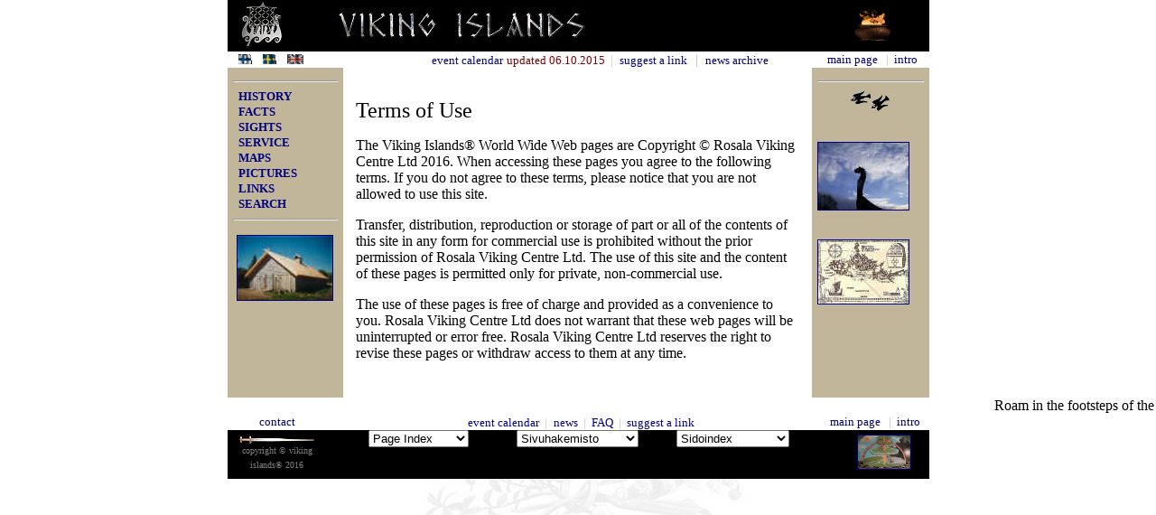

--- FILE ---
content_type: text/html
request_url: http://www.vikingislands.com/copyright.htm
body_size: 16095
content:
<html>
<head>
<style type="text/css">
</style>

<meta http-equiv="Content-Type" content="text/html; charset=windows-1252">
<meta http-equiv="Content-Language" content="en-us">
<meta name="GENERATOR" content="Microsoft FrontPage 4.0">
<meta name="ProgId" content="FrontPage.Editor.Document">
<title>Copyright</title>
<style fprolloverstyle>A:hover {color: #800000; font-weight: bold}
</style>
<meta name="Microsoft Border" content="tb">
</head>

<body topmargin="0" leftmargin="0" link="#000080" style="background-image: url('images/header2.jpg'); background-repeat: no-repeat; background-attachment: fixed; background-position: center 80%" alink="#800000"><!--msnavigation--><table border="0" cellpadding="0" cellspacing="0" width="100%"><tr><td>

<div align="center">
  <center>

<table border="0" cellpadding="6" cellspacing="0" width="777" height="26" style="padding: 0">
  <tr>
    <td bgcolor="#000000" width="112" height="1" style="border-left: 1 solid #C0C0C0; border-top: 1 solid #C0C0C0; border-bottom: 1 solid #C0C0C0; padding: 0">&nbsp;&nbsp;
      <img border="0" src="images/batliten.jpg" width="51" height="53"></td>
    <td width="3" height="1" style="border-top: 1 solid #C0C0C0; border-bottom: 1 solid #C0C0C0; padding: 0" bgcolor="#000000">&nbsp;</td>
    <td nowrap width="237" height="1" style="list-style-type: font-family; border-top: 1 solid #C0C0C0; border-bottom: 1 solid #C0C0C0; padding: 0" align="left" bgcolor="#000000" valign="middle">
      <p align="center"><img border="0" src="images/textliten.jpg" width="280" height="33">&nbsp;</td>
    <td nowrap width="241" height="1" style="list-style-type: font-family; border-top: 1 solid #C0C0C0; border-bottom: 1 solid #C0C0C0; padding: 0" align="center" bgcolor="#000000" valign="baseline">
      &nbsp;
    </td>
    <td width="4" height="1" style="border-top: 1 solid #C0C0C0; border-bottom: 1 solid #C0C0C0; padding: 0" align="left" bgcolor="#000000">&nbsp;</td>

    <td width="122" bgcolor="#000000" height="1" style="border-right: 1 solid #C0C0C0; border-top: 1 solid #C0C0C0; border-bottom: 1 solid #C0C0C0; padding: 0">
      <p align="center"><img border="0" src="images/fire.gif" width="40" height="34"></td>
  </tr>
  <tr>
    <td width="112" height="8" style="border-left: 1 solid #C0C0C0; border-bottom: 1 solid #C0C0C0; padding: 0">&nbsp;&nbsp;
      <font color="#C0C0C0" size="2"><a href="suomeksi.htm"><img border="0" src="images/flagfi.gif" width="15" height="11"></a>&nbsp;&nbsp;&nbsp;
      <a href="svenska.htm"><img border="0" src="images/flagsv.gif" width="15" height="11"></a>&nbsp;&nbsp;&nbsp;
      <a href="english.htm"><img border="0" src="images/Flagen.gif" width="19" height="11"></a></font></td>
    <td width="3" height="8" style="border-bottom: 1 solid #C0C0C0; padding: 0">&nbsp;</td>
    <td nowrap width="478" height="8" style="list-style-type: font-family; border-bottom: 1 solid #C0C0C0; padding: 0" align="left" colspan="2" bordercolor="#000000" bgcolor="#FFFFFF">
      <p align="center"><font color="#C0C0C0"><a style="text-decoration: none" href="contact.htm">&nbsp;&nbsp;&nbsp;&nbsp;&nbsp;&nbsp;&nbsp;&nbsp;&nbsp;&nbsp;&nbsp;&nbsp;&nbsp;&nbsp;
      </a><a style="text-decoration: none" href="events.htm"><font size="2">event
      calendar</font>&nbsp;</a></font><font size="2" color="#800000">updated 06.10.2015</font><font color="#C0C0C0"><font size="2">&nbsp;
      |&nbsp;</font> <font size="2"><a style="text-decoration: none" href="suggest.htm">suggest
      a link&nbsp;&nbsp; </a></font>
      |<a style="text-decoration: none" href="islands/news.htm">&nbsp; </a></font><a style="text-decoration: none" href="news.htm"><font size="2" color="#000080">news
      archive</font></a></td>
    <td width="4" height="8" style="border-bottom: 1 solid #C0C0C0; padding: 0" align="left">&nbsp;</td>

    <td width="113" height="8" style="border-right: 1 solid #C0C0C0; border-bottom: 1 solid #C0C0C0; padding: 0">
      <p align="center"><font color="#C0C0C0" size="2"><a href="english.htm" style="text-decoration:none">main
      page</a>&nbsp;&nbsp;
      |&nbsp;<a href="index.htm" style="text-decoration:none">  intro</a></font></td>
  </tr>
</table>

  </center>
</div>

</td></tr><!--msnavigation--></table><!--msnavigation--><table border="0" cellpadding="0" cellspacing="0" width="100%"><tr><!--msnavigation--><td valign="top">

<div align="center">
  <center>

<table border="0" cellpadding="6" cellspacing="0" width="777" height="130">

  <tr>
    <td valign="top" width="114" style="line-height: 100%; border-left: 1 solid #C0C0C0; border-right: 1 solid #C0C0C0; border-bottom: 1 solid #C0C0C0; padding-top: 6" height="129" bgcolor="#C2B69A">
      <hr>
      <p align="left" style="text-indent: 0; margin-left: 0; margin-right: 0; margin-top: 1; margin-bottom: 1"><font size="2"><b>&nbsp;
      <a style="text-decoration: none" href="history.htm">HISTORY</a></b></font></p>
      <p align="left" style="text-indent: 0; margin-left: 0; margin-right: 0; margin-top: 1; margin-bottom: 1"><font size="2"><b>&nbsp;
      <a style="text-decoration: none" href="facts.htm">FACTS</a></b></font></p>
      <p align="left" style="text-indent: 0; margin-left: 0; margin-right: 0; margin-top: 1; margin-bottom: 1"><font size="2"><b>&nbsp;
      <a style="text-decoration: none" href="sights.htm">SIGHTS</a></b></font></p>
      <p align="left" style="text-indent: 0; margin-left: 0; margin-right: 0; margin-top: 1; margin-bottom: 1"><font size="2"><a style="text-decoration: none" href="serviceng.htm"><b>&nbsp;
      SERVICE</b></a></font></p>
      <p align="left" style="text-indent: 0; margin-left: 0; margin-right: 0; margin-top: 1; margin-bottom: 1"><font size="2"><b>&nbsp;
      <a style="text-decoration: none" href="maps.htm">MAPS</a></b></font></p>
      <p align="left" style="text-indent: 0; margin-left: 0; margin-right: 0; margin-top: 1; margin-bottom: 1"><font size="2"><b>&nbsp;
      <a style="text-decoration: none" href="pictures.htm">PICTURES</a></b></font></p>
      <p align="left" style="text-indent: 0; margin-left: 0; margin-right: 0; margin-top: 1; margin-bottom: 1"><font size="2"><b>&nbsp;
      <a style="text-decoration: none" href="links.htm">LINKS</a></b></font></p>
      <p align="left" style="text-indent: 0; margin-left: 0; margin-right: 0; margin-top: 1; margin-bottom: 1"><font size="2"><b>&nbsp;
      <a style="text-decoration: none" href="search.htm">SEARCH</a></b></font></p>
      <hr>
      <p align="center"><a href="images/hall1.JPG"><img border="1" src="hall1_small.JPG" alt="hall1.JPG (33776 bytes)" width="105" height="71"></a></p>
    </td>
    <td width="2" height="129"></td>

  </center>
    <td valign="top" width="482" height="129" style="padding: 0">
      <p align="left">&nbsp;</p>
      <p><font size="5">Terms of Use</font></p>
      <p>The Viking Islands® World Wide Web pages are Copyright © Rosala
      Viking Centre Ltd 2016. When accessing these pages you agree to the following terms. If
      you do not agree to these terms, please notice that you are not allowed to
      use this site.&nbsp;</p>
      <p>Transfer, distribution, reproduction or storage of part or all of the
      contents of this site in any form for commercial use is prohibited without
      the prior permission of Rosala Viking Centre Ltd. The use of this site and the
      content of these pages is permitted only for private, non-commercial use.</p>
      <p>The use of these pages is free of charge and provided as a convenience
      to you. Rosala Viking Centre Ltd does not warrant that these web pages will be
      uninterrupted or error free. Rosala Viking Centre Ltd reserves the right to revise
      these pages or withdraw access to them at any time.&nbsp;&nbsp;</p>
      <p class="MsoNormal" style="line-height:150%;mso-hyphenate:none" align="left">&nbsp;
    </td>
    <td width="1" height="129"></td>
    <td valign="top" width="114" height="129" style="border-left: 1 solid #C0C0C0; border-right: 1 solid #C0C0C0; border-bottom: 1 solid #C0C0C0" bgcolor="#C2B69A">
      <hr>
      <p align="center" style="word-spacing: 0; margin-top: 0; margin-bottom: 0"><img border="0" src="images/birdsk.gif" width="45" height="24"></p>
      <p align="center" style="word-spacing: 0; margin-top: 0; margin-bottom: 0">
      <p align="center" style="word-spacing: 0; margin-top: 0; margin-bottom: 0"><em><font color="#FFFFFF" size="3"><br>
      </font><font color="#FFFFFF" size="2"><strong><br>
      </strong></font><font color="#FFFFFF" size="3"><a href="images/hogland.jpg"><img border="1" src="hogland_small.jpg" alt="hogland.jpg (29017 bytes)" align="left" width="100" height="74"></a><br>
      </font></em> </p>
      <p align="left" style="word-spacing: 0; margin-top: 0; margin-bottom: 0">&nbsp;</p>
      <p align="left" style="word-spacing: 0; margin-top: 0; margin-bottom: 0">&nbsp;</p>
      <p align="left" style="word-spacing: 0; margin-top: 0; margin-bottom: 0">&nbsp;</p>
      <p align="left" style="word-spacing: 0; margin-top: 0; margin-bottom: 0">&nbsp;</p>
      <p align="left" style="word-spacing: 0; margin-top: 0; margin-bottom: 0">&nbsp;</p>
      <p align="center" style="word-spacing: 0; margin-top: 0; margin-bottom: 0"><a href="images/osterled.jpg"><img border="1" src="osterled_small.jpg" alt="osterled.jpg (86420 bytes)" align="left" width="100" height="70"></a></p>
      <p align="left">&nbsp;</p>
    </td>
  </tr>

</table>

</div>

<marquee>Roam in the footsteps of the Vikings and experience the world's most
beautiful archipelago!</marquee>
<!--msnavigation--></td></tr><!--msnavigation--></table><!--msnavigation--><table border="0" cellpadding="0" cellspacing="0" width="100%"><tr><td>

<div align="center">

<table border="0" cellpadding="6" cellspacing="0" width="777" height="71">
  <tr>
    <td width="104" style="line-height: 100%; border-left: 1 solid #C0C0C0; border-top: 1 solid #C0C0C0; border-bottom: 1 solid #C0C0C0; padding: 0" height="1">
      <p align="center"><font size="2" color="#C0C0C0"><a style="text-decoration: none" href="contact.htm">contact</a></font></p>
    </td>
  <center>

    <td width="13" height="1" style="border-top: 1 solid #C0C0C0; border-bottom: 1 solid #C0C0C0; padding: 0">&nbsp;</td>
    <td valign="middle" width="493" height="1" style="border-top: 1 solid #C0C0C0; border-bottom: 1 solid #C0C0C0; padding: 0" colspan="3">
      <p align="center"><font color="#C0C0C0">&nbsp;<font size="2">&nbsp;</font>&nbsp;<font size="2">
      <a style="text-decoration: none" href="events.htm">event calendar</a>&nbsp; |&nbsp;</font>
      <font size="2"><a style="text-decoration: none" href="news.htm">news&nbsp;</a>
      |&nbsp; <a style="text-decoration: none" href="faq.htm">FAQ&nbsp; </a> |&nbsp;
      </font></font><font size="2"><a style="text-decoration: none" href="suggest.htm">suggest
      a link</a></font>
    </td>
    <td width="11" height="1" style="border-top: 1 solid #C0C0C0; border-bottom: 1 solid #C0C0C0; padding: 0">&nbsp;</td>
    <td width="110" height="1" style="border-right: 1 solid #C0C0C0; border-top: 1 solid #C0C0C0; border-bottom: 1 solid #C0C0C0; padding: 0">
      <p align="center"><font color="#C0C0C0" size="2"><a href="islands/english.htm" style="text-decoration:none">main
      page</a>&nbsp;&nbsp;
      |&nbsp;<a href="islands/index.htm" style="text-decoration:none">  intro</a></font></p>
    </td>
  </tr>

  </center>

  <tr>
    <td valign="middle" width="99" style="line-height: 100%; border-left: 1 solid #C0C0C0; border-bottom: 1 solid #C0C0C0; padding: 0" height="54" bgcolor="#000000">
      <p align="center" style="line-height: 100%; word-spacing: 0; text-indent: 0; margin: 0">
      <img border="0" src="images/svard.jpg" width="84" height="9"></p>
      <p align="center" style="line-height: 100%; word-spacing: 0; text-indent: 0; margin: 0"><font size="1"><a href="copyright.htm" style="text-decoration:none"><font color="#808080">copyright
      © viking islands® 2016</font></a></font></p>
    </td>
  <center>

    <td width="13" height="54" bgcolor="#000000" style="border-bottom: 1 solid #C0C0C0; padding: 0">&nbsp;</td>
    <td valign="baseline" width="168" height="54" style="border-bottom: 1 solid #C0C0C0; padding: 0" bgcolor="#000000">
      <p align="center"><form name="b" style="text-align: Center; padding: 0">
<p align="center">
<select name="fot" onChange="location=document.b

.fot.options[document.b.fot.selectedIndex].value;" value="GO" size="1">
  <option value="contact.htm">Contact</option>
  <option value="copyright.htm">Copyright</option>
  <option value="event.htm">Event Calendar</option>
  <option value="faq.htm">FAQ</option>
<option value="facts.htm">Facts</option>
<option value="history.htm">History</option>
  <option value="index.htm">Intro</option>
  <option value="links.htm">Links</option>
  <option value="english.htm">Main Page</option>
  <option value="maps.htm">Maps</option>
  <option value="news.htm">News</option>
<option selected>Page Index</option>
  <option value="pictures.htm">Pictures</option>
  <option value="search.htm">Search</option>
<option value="serviceeng.htm">Service</option>
<option value="sights.htm">Sights</option>
</select>
</form>

    </td>
    <td valign="baseline" width="163" height="54" style="border-bottom: 1 solid #C0C0C0; padding: 0" bgcolor="#000000">
      <p align="center"><form name="d" style="text-align: Center; padding: 0">
<p align="center">
<select name="foter" onChange="location=document.d

.foter.options[document.d.foter.selectedIndex].value;" value="GO" size="1">
<option selected>Sivuhakemisto</option>
  <option value="contact.htm">Yhteystiedot</option>
  <option value="copyright.htm">Copyright</option>
  <option value="event.htm">Tapahtumakalenteri</option>
  <option value="faq.htm">Usein kysyttyä</option>
<option value="facts.htm">Faktat</option>
<option value="history.htm">Historia</option>
  <option value="index.htm">Intro</option>
  <option value="links.htm">Linkit</option>
  <option value="suomeksi.htm">Pääsivu</option>
  <option value="maps.htm">Kartat</option>
  <option value="news.htm">Uutisia</option>
  <option value="pictures.htm">Kuvia</option>
  <option value="haku.htm">Haku</option>
<option value="palvelut.htm">Palvelut</option>
<option value="nahtav.htm">Nähtävyydet</option>
</select>
</form>

    </td>
    <td valign="baseline" width="162" height="54" style="border-bottom: 1 solid #C0C0C0; padding: 0" bgcolor="#000000">
      <p align="center"><form name="c" style="text-align: Center; padding: 0">
<p align="center">
<select name="fote" onChange="location=document.c

.fote.options[document.c.fote.selectedIndex].value;" value="GO" size="1">
<option selected>Sidoindex</option>
  <option value="contact.htm">Kontaktuppgifter</option>
  <option value="copyright.htm">Copyright</option>
  <option value="event.htm">Händelsekalender</option>
  <option value="faq.htm">Ofta frågat</option>
<option value="facts.htm">Fakta</option>
<option value="historik.htm">Historia</option>
  <option value="index.htm">Intro</option>
  <option value="lankar.htm">Länkar</option>
  <option value="svenska.htm">Huvudsida</option>
  <option value="maps.htm">Kartor</option>
  <option value="news.htm">Nyheter</option>
  <option value="pictures.htm">Bildgalleri</option>
  <option value="sokning.htm">Sökning</option>
<option value="service.htm">Service</option>
<option value="sevart.htm">Sevärdheter</option>
</select>
</form>

    </td>
    <td width="11" height="54" bgcolor="#000000" style="border-bottom: 1 solid #C0C0C0; padding: 0">&nbsp;</td>

  </center>
    <td valign="middle" width="111" height="54" style="border-right: 1 solid #C0C0C0; border-bottom: 1 solid #C0C0C0; padding: 0" bgcolor="#000000">
      <p align="center">
      <font color="#808080"><a style="text-decoration: none">&nbsp;&nbsp;&nbsp;&nbsp;
      </a></font><a href="images/yggdrasil.jpg"><img border="1" src="_borders/yggdrasil_small.jpg" alt="yggdrasil.jpg (30918 bytes)" width="58" height="37"></a></p>
    </td>
  </tr>

</table>

</div>

</td></tr><!--msnavigation--></table></body>

</html>
